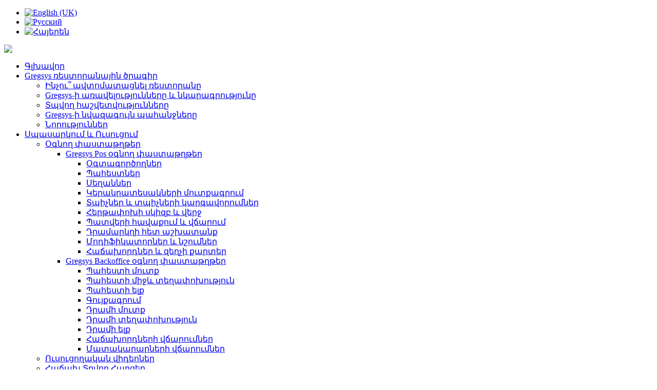

--- FILE ---
content_type: text/html; charset=utf-8
request_url: http://gregsys.com/index.php/am/support-and-training-arm/documentation-arm/gregsys-backoffice-arm/customer-money-arm
body_size: 15780
content:
<!DOCTYPE html PUBLIC "-//W3C//DTD XHTML 1.0 Transitional//EN" "http://www.w3.org/TR/xhtml1/DTD/xhtml1-transitional.dtd">
<html xmlns="http://www.w3.org/1999/xhtml" xml:lang="hy-am" lang="hy-am" dir="ltr">
<head>
  <base href="http://gregsys.com/index.php/am/support-and-training-arm/documentation-arm/gregsys-backoffice-arm/customer-money-arm" />
  <meta http-equiv="content-type" content="text/html; charset=utf-8" />
  <meta name="author" content="Super User" />
  <meta name="generator" content="Joomla! - Open Source Content Management" />
  <title>Հաճախորդների վճարումներ</title>
  <link href="/templates/jt002_j16/favicon.ico" rel="shortcut icon" type="image/vnd.microsoft.icon" />
  <link rel="stylesheet" href="/plugins/system/imagesizer/lbscripts/slimbox/slimbox.css" type="text/css" media="screen"  />
  <link rel="stylesheet" href="/media/mod_languages/css/template.css" type="text/css" />
  <script src="/media/system/js/mootools-core.js" type="text/javascript"></script>
  <script src="/media/system/js/core.js" type="text/javascript"></script>
  <script src="/media/system/js/caption.js" type="text/javascript"></script>
  <script src="/media/system/js/mootools-more.js" type="text/javascript"></script>
  <script src="/plugins/system/imagesizer/lbscripts/slimbox/slimbox.js" type="text/javascript"></script>
  <script type="text/javascript">
window.addEvent('load', function() {
				new JCaption('img.caption');
			});</script>

<link rel="stylesheet" href="/templates/jt002_j16/css/styles.css" type="text/css" />

  <script type="text/javascript">

  var _gaq = _gaq || [];
  _gaq.push(['_setAccount', 'UA-34162836-1']);
  _gaq.push(['_trackPageview']);

  (function() {
    var ga = document.createElement('script'); ga.type = 'text/javascript'; ga.async = true;
    ga.src = ('https:' == document.location.protocol ? 'https://ssl' : 'http://www') + '.google-analytics.com/ga.js';
    var s = document.getElementsByTagName('script')[0]; s.parentNode.insertBefore(ga, s);
  })();


  </script>
  
</head>
<body class="background">
  <div id="search">
    <div class="mod-languages">

	<ul class="lang-inline">
						<li class="" dir="ltr">
			<a href="/index.php/en/support-and-training-eng/documentation-eng/gregsys-backoffice-documentation/custumer-money-eng">
							<img src="/media/mod_languages/images/en.gif" alt="English (UK)" title="English (UK)" />						</a>
			</li>
								<li class="" dir="ltr">
			<a href="/index.php/ru/support-and-training-rus/documentation-rus/gregsys-backoffice/costumer-money-rus">
							<img src="/media/mod_languages/images/ru.gif" alt="Русский" title="Русский" />						</a>
			</li>
								<li class="lang-active" dir="ltr">
			<a href="/index.php/am/support-and-training-arm/documentation-arm/gregsys-backoffice-arm/customer-money-arm">
							<img src="/media/mod_languages/images/hy.gif" alt="Հայերեն" title="Հայերեն" />						</a>
			</li>
				</ul>

</div>

    </div>
<div id="main">
<div id="header-w">
      <div id="header">
                  
              <a href="/"><img src="/templates/jt002_j16/images/logo.png" border="0" class="logo"></a>
                                                 
    </div>        
</div>
  <div id="wrapper">
                    <div id="navr"><div id="navl"><div id="nav">
          
<ul class="menu">
<li class="item-124"><a href="/index.php/am/" >Գլխավոր</a></li><li class="item-125 deeper parent"><a href="/index.php/am/gregsys-rest-arm" >Gregsys ռեստորանային ծրագիր</a><ul><li class="item-126"><a href="/index.php/am/gregsys-rest-arm/gregsys-why" >Ինչու՞ ավտոմատացնել ռեստորանը</a></li><li class="item-127"><a href="/index.php/am/gregsys-rest-arm/gregsys-rest-key-features-arm" >Gregsys-ի առավելությունները և նկարագրությունը</a></li><li class="item-128"><a href="/index.php/am/gregsys-rest-arm/gregsys-rest-reports-arm" >Տպվող հաշվետվությունները</a></li><li class="item-129"><a href="/index.php/am/gregsys-rest-arm/gregsys-rest-system-requirements-arm" >Gregsys-ի նվազագույն պահանջները</a></li><li class="item-270"><a href="/index.php/am/gregsys-rest-arm/gregsys-news-arm" >Նորություններ</a></li></ul></li><li class="item-134 active deeper parent"><a href="/index.php/am/support-and-training-arm" >Սպասարկում և Ուսուցում</a><ul><li class="item-135 active deeper parent"><a href="/index.php/am/support-and-training-arm/documentation-arm" >Օգնող փաստաթղթեր</a><ul><li class="item-183 deeper parent"><a href="/index.php/am/support-and-training-arm/documentation-arm/gregsys-pos-arm" >Gregsys Pos օգնող փաստաթղթեր</a><ul><li class="item-184"><a href="/index.php/am/support-and-training-arm/documentation-arm/gregsys-pos-arm/users-arm" >Օգտագործողներ</a></li><li class="item-185"><a href="/index.php/am/support-and-training-arm/documentation-arm/gregsys-pos-arm/warehouses-arm" >Պահեստներ</a></li><li class="item-186"><a href="/index.php/am/support-and-training-arm/documentation-arm/gregsys-pos-arm/tables-arm" >Սեղաններ</a></li><li class="item-187"><a href="/index.php/am/support-and-training-arm/documentation-arm/gregsys-pos-arm/products-arm" >Կերակրատեսակների մուտքագրում</a></li><li class="item-188"><a href="/index.php/am/support-and-training-arm/documentation-arm/gregsys-pos-arm/printers-arm" >Տպիչներ և տպիչների կարգավորումներ</a></li><li class="item-189"><a href="/index.php/am/support-and-training-arm/documentation-arm/gregsys-pos-arm/workperiod-arm" >Հերթափոխի սկիզբ և վերջ</a></li><li class="item-190"><a href="/index.php/am/support-and-training-arm/documentation-arm/gregsys-pos-arm/ticket-arm" >Պատվերի հավաքում և վճարում</a></li><li class="item-191"><a href="/index.php/am/support-and-training-arm/documentation-arm/gregsys-pos-arm/cash-drawer-arm" >Դրամարկղի հետ աշխատանք</a></li><li class="item-205"><a href="/index.php/am/support-and-training-arm/documentation-arm/gregsys-pos-arm/modifiers-arm" >Մոդիֆիկատորներ և նշումներ</a></li><li class="item-206"><a href="/index.php/am/support-and-training-arm/documentation-arm/gregsys-pos-arm/2014-06-17-09-02-08" >Հաճախորդներ և զեղչի քարտեր</a></li></ul></li><li class="item-192 active deeper parent"><a href="/index.php/am/support-and-training-arm/documentation-arm/gregsys-backoffice-arm" >Gregsys Backoffice օգնող փաստաթղթեր</a><ul><li class="item-193"><a href="/index.php/am/support-and-training-arm/documentation-arm/gregsys-backoffice-arm/input-wh-arm" >Պահեստի մուտք</a></li><li class="item-194"><a href="/index.php/am/support-and-training-arm/documentation-arm/gregsys-backoffice-arm/move-wh-arm" >Պահեստի միջև տեղափոխություն</a></li><li class="item-195"><a href="/index.php/am/support-and-training-arm/documentation-arm/gregsys-backoffice-arm/out-wh-arm" >Պահեստի ելք</a></li><li class="item-196"><a href="/index.php/am/support-and-training-arm/documentation-arm/gregsys-backoffice-arm/inventory-arm" >Գույքագրում</a></li><li class="item-197"><a href="/index.php/am/support-and-training-arm/documentation-arm/gregsys-backoffice-arm/input-money-arm" >Դրամի մուտք</a></li><li class="item-198"><a href="/index.php/am/support-and-training-arm/documentation-arm/gregsys-backoffice-arm/move-money-arm" >Դրամի տեղափոխություն</a></li><li class="item-199"><a href="/index.php/am/support-and-training-arm/documentation-arm/gregsys-backoffice-arm/out-money-arm" >Դրամի ելք</a></li><li class="item-200 current active"><a href="/index.php/am/support-and-training-arm/documentation-arm/gregsys-backoffice-arm/customer-money-arm" >Հաճախորդների վճարումներ</a></li><li class="item-201"><a href="/index.php/am/support-and-training-arm/documentation-arm/gregsys-backoffice-arm/vendor-money-arm" >Մատակարարների վճարումներ</a></li></ul></li></ul></li><li class="item-136"><a href="/index.php/am/support-and-training-arm/training-videos-arm" >Ուսուցողական վիդեոներ</a></li><li class="item-137"><a href="/index.php/am/support-and-training-arm/faq-arm" >Հաճախ Տրվող Հարցեր</a></li><li class="item-138"><a href="/index.php/am/support-and-training-arm/customer-support-arm" >Հաճախորդների սպասարկում</a></li><li class="item-139"><a href="/index.php/am/support-and-training-arm/2012-11-02-15-45-01" >Բեռնում</a></li></ul></li><li class="item-140 deeper parent"><a href="/index.php/am/company-arm" >Ընկերություն</a><ul><li class="item-141"><a href="/index.php/am/company-arm/our-company-arm" >Մեր Ընկերությունը</a></li><li class="item-143"><a href="/index.php/am/company-arm/gregsys-costomers-arm" >Մեր հաճախորդները</a></li></ul></li><li class="item-145"><a href="/index.php/am/contact-us-arm" >Հետադարձ կապ</a></li></ul>

      </div></div></div>
              
            
     <div id="main-content">
                          <div id="message">
            
<div id="system-message-container">
</div>
          </div>
                          
        <div class="full">
                    <div id="comp">                           
                    <div id="comp_80">
                    <div id="comp-i">
                        <div class="item-page">


	
	


	

	    
	<p>Հաճախորդների վճարումներ փաստաթղթով կատարվում է դրամի փոխանցում հաճախորդի և օգտագործողի միջև:</p>
<p><strong>Գործողություններ &gt; Հաճախորդների վճարումներ:</strong></p>
<p><strong><img src="/images/hachaxord. vcharumner BO.jpg" border="0" alt="" /></strong></p>
<p> </p>
<p>Նշել ամսաթիվը և գումարի քանակը, ընտրել արժույթը, վճարի տիպը, հաճախորդին և գործարքի տիպը(INCOME-ստանալ գումար հաճախորդից, EXPENCE-կատարել վճարում հաճախորդին):</p> 
	</div>
                        <div style="text-indent:-9999em">Buy cheap web hosting service where <a href="http://webhostingtop.org/fatcow-review" title="fatcow review">fatcow web hosting review</a> will give you advices and please read <a href="http://bluehostingreview.org" title="blue host">bluehost review</a> for more hosting information.</div>                    </div>
                    </div>
                                        <div id="leftbar-w">
                    <div id="sidebar">
                        	<div class="module">
        <div class="inner">
			    <div class="module-body">
	        
<ul class="menu">
<li class="item-183 deeper parent"><a href="/index.php/am/support-and-training-arm/documentation-arm/gregsys-pos-arm" >Gregsys Pos օգնող փաստաթղթեր</a><ul><li class="item-184"><a href="/index.php/am/support-and-training-arm/documentation-arm/gregsys-pos-arm/users-arm" >Օգտագործողներ</a></li><li class="item-185"><a href="/index.php/am/support-and-training-arm/documentation-arm/gregsys-pos-arm/warehouses-arm" >Պահեստներ</a></li><li class="item-186"><a href="/index.php/am/support-and-training-arm/documentation-arm/gregsys-pos-arm/tables-arm" >Սեղաններ</a></li><li class="item-187"><a href="/index.php/am/support-and-training-arm/documentation-arm/gregsys-pos-arm/products-arm" >Կերակրատեսակների մուտքագրում</a></li><li class="item-188"><a href="/index.php/am/support-and-training-arm/documentation-arm/gregsys-pos-arm/printers-arm" >Տպիչներ և տպիչների կարգավորումներ</a></li><li class="item-189"><a href="/index.php/am/support-and-training-arm/documentation-arm/gregsys-pos-arm/workperiod-arm" >Հերթափոխի սկիզբ և վերջ</a></li><li class="item-190"><a href="/index.php/am/support-and-training-arm/documentation-arm/gregsys-pos-arm/ticket-arm" >Պատվերի հավաքում և վճարում</a></li><li class="item-191"><a href="/index.php/am/support-and-training-arm/documentation-arm/gregsys-pos-arm/cash-drawer-arm" >Դրամարկղի հետ աշխատանք</a></li><li class="item-205"><a href="/index.php/am/support-and-training-arm/documentation-arm/gregsys-pos-arm/modifiers-arm" >Մոդիֆիկատորներ և նշումներ</a></li><li class="item-206"><a href="/index.php/am/support-and-training-arm/documentation-arm/gregsys-pos-arm/2014-06-17-09-02-08" >Հաճախորդներ և զեղչի քարտեր</a></li></ul></li><li class="item-192 active deeper parent"><a href="/index.php/am/support-and-training-arm/documentation-arm/gregsys-backoffice-arm" >Gregsys Backoffice օգնող փաստաթղթեր</a><ul><li class="item-193"><a href="/index.php/am/support-and-training-arm/documentation-arm/gregsys-backoffice-arm/input-wh-arm" >Պահեստի մուտք</a></li><li class="item-194"><a href="/index.php/am/support-and-training-arm/documentation-arm/gregsys-backoffice-arm/move-wh-arm" >Պահեստի միջև տեղափոխություն</a></li><li class="item-195"><a href="/index.php/am/support-and-training-arm/documentation-arm/gregsys-backoffice-arm/out-wh-arm" >Պահեստի ելք</a></li><li class="item-196"><a href="/index.php/am/support-and-training-arm/documentation-arm/gregsys-backoffice-arm/inventory-arm" >Գույքագրում</a></li><li class="item-197"><a href="/index.php/am/support-and-training-arm/documentation-arm/gregsys-backoffice-arm/input-money-arm" >Դրամի մուտք</a></li><li class="item-198"><a href="/index.php/am/support-and-training-arm/documentation-arm/gregsys-backoffice-arm/move-money-arm" >Դրամի տեղափոխություն</a></li><li class="item-199"><a href="/index.php/am/support-and-training-arm/documentation-arm/gregsys-backoffice-arm/out-money-arm" >Դրամի ելք</a></li><li class="item-200 current active"><a href="/index.php/am/support-and-training-arm/documentation-arm/gregsys-backoffice-arm/customer-money-arm" >Հաճախորդների վճարումներ</a></li><li class="item-201"><a href="/index.php/am/support-and-training-arm/documentation-arm/gregsys-backoffice-arm/vendor-money-arm" >Մատակարարների վճարումներ</a></li></ul></li></ul>
        </div>
        </div>
	</div>
	
                    </div>
                    </div>
                                          
                    </div>
                        <div class="clr"></div>
        </div>     
        </div>     
        <div class="bot1"><div class="bot2"><div class="bot3"></div></div></div>
        <div class="shadow2"></div>
  </div>
</div>
       
<div id="bottom">
                    <div class="copy">
                

<div class="custom"  >
	<p>Copyright ©  
2006 - 2026 
, Gregsys Inc. All Rights Reserved. Phone +(374) 93 88-02-62</p></div>

            </div>
           <!--     
<div class="design"><a href="http://joomlathemes.co" target="_blank" title="free joomla themes">Free Joomla Templates</a> designed by <a href="http://webhostingtop.org" target="_blank" title="hosting reviews">Web Hosting</a> Top</div>
-->
</div>
</div>

<noscript><!-- free version of imagesizer - do not remove this link --><a title="ImageSizer 3.0" href="http://www.redim.de/downloads/joomla/plugins/imagesizer-joomla-3-0/">ImageSizer Joomla! 3.0</a></noscript>
</body>
</html>
